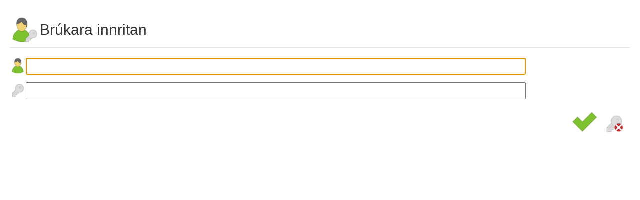

--- FILE ---
content_type: text/html; charset=UTF-8
request_url: http://oyggjatidindi.com/admin/index_small.php?req=%2F300000000%2Bimillum%2Bskins%2Bog%2Bhold.html
body_size: 935
content:
<!DOCTYPE html PUBLIC "-//W3C//DTD XHTML 1.0 Transitional//EN" "http://www.w3.org/TR/xhtml1/DTD/xhtml1-transitional.dtd">
<html xmlns="http://www.w3.org/1999/xhtml">
<head>
<meta http-equiv="Content-Type" content="text/html; charset=UTF-8" />
<title>Ivevo</title>
<style type="text/css" media="all"> @import "css/css_small.css"; </style>
<script type="text/javascript" src="/js/jquery-1.4.2.min.js"></script> 
<link rel="stylesheet" href="http://c1365772.cdn.cloudfiles.rackspacecloud.com/design/1272162360_tipsy.css" type="text/css" /> 
<script type="text/javascript" src="../js/jquery.tipsy.js"></script> 
<script type="text/javascript"> 
$(function() {
	$('.tip_e').tipsy({gravity: 'e',delayIn: 0.5, delayOut: 1});
	$('.but').tipsy({gravity: 'e',delayIn: 0.5, delayOut: 1});
	$('.tip_w').tipsy({gravity: 'w',delayIn: 0.5, delayOut: 1});
});
</script>
</head>

<body onload="document.forms[0].elements[0].focus();">

<div class="padit">
	
		<h1><img src="http://c1382352.cdn.cloudfiles.rackspacecloud.com/design/1272975053_user_login.png" alt="" />Br&uacute;kara innritan</h1>
		<form action="small_log_me.php" name="login_form" method="post">

		<label for="username"><img src="http://c1382352.cdn.cloudfiles.rackspacecloud.com/design/1272976495_user_mini.png" alt="Username" align="left" valign="top" class="tip_w" title="Username" /></label> <input name="username" id="username" type="text" class="field" />
		<label for="password"><img src="http://c1382352.cdn.cloudfiles.rackspacecloud.com/design/1272981766_password_mini.png" alt="Username" align="left" valign="top" class="tip_w" title="Password" /></label> <input name="password" id="password" type="password" class="field" />
		<input type="hidden" name="req" value="/300000000+imillum+skins+og+hold.html" />
&nbsp;&nbsp;&nbsp;&nbsp;&nbsp;&nbsp;<a href="small_forgotten_login.php"><img src="http://c1382352.cdn.cloudfiles.rackspacecloud.com/design/1272978154_forgotten_password_goto.png" alt="forgotten password" align="right" border="0" class="tip_e" title="Forgotten login info" /></a>
		<input type="submit" class="but" value="&nbsp;" align="right" title="Click here to go :)" />
		
		</form>
	
</div>
</body>
</html>

--- FILE ---
content_type: text/css
request_url: http://oyggjatidindi.com/admin/css/css_small.css
body_size: 1432
content:
body {
	font-family:"Trebuchet MS",Tahoma,Verdana,Arial,Helvetica,sans-serif;
	background-color: #fff;
	margin: 0;
	padding: 0;
	font-size: 14px;
	
}
.padit{
	padding-top: 10px;
	padding-left: 20px;
	padding-right: 20px;
}
a  {color: #02A6E2;
	text-decoration: underline; }
a:hover {
	text-decoration: underline;
	color: #000000;
} 
/*login formatting*/
div#login {
	height: auto;
	width: 400px;

	padding: 0px;
	border: 1px solid #E1E1E1;
	background-color: #F4F4F4;
	overflow: hidden;
	margin-top: 0;
	margin-right: 0;
	margin-bottom: 0;
	margin-left: 0;
	

}
div#login p {
	padding-top: 0px;
	padding-right: 10px;
	padding-bottom: 10px;
	padding-left: 10px;;
	margin: 0px;
}
div#login h3 {
	background-image: url(../images/loginftop.png);
	background-repeat: no-repeat;
	height: 34px;
	width: 388px;
	font-size: 20px;
	line-height: 20px;
	color: #FFFFFF;
	padding-top: 6px;
	padding-right: 0px;
	padding-bottom: 0px;
	padding-left: 10px;
	margin-top: 0px;
	margin-right: 0px;
	margin-bottom: 20px;
	margin-left: 0px;
}
div#login  label {
	width: 135px;
	padding-left: 12px;
	clear: left;
	float: left;
	height: auto;
	font-size: 16px;
	color: #666666;
}
#login .field {
	font-size: 16px;
	width: 240px;
	margin-bottom: 15px;
}
#login .but {
	clear: right;
	float: right;
	border: 0px solid #0B1011;
	font-size: 20px;
	font-weight: normal;
	color: #FFFFFF;
	text-align: center;
	padding-top: 2px;
	padding-right: 20px;
	padding-bottom: 5px;
	padding-left: 20px;
	width: 100px;
	margin-top: 0px;
	margin-right: 10px;
	margin-bottom: 10px;
	margin-left: 0px;
}
/*Login formatting*/
#p_wrapper {
	padding: 20px;
	height: auto;
	width: auto;
}
h1 {
	font-size: 30px;
	font-weight: normal;
	color: #333;
	border-bottom-width: 1px;
	border-bottom-style: solid;
	border-bottom-color: #e5e5e5;
}
h1 img {
	vertical-align: middle;
	padding-bottom: 5px;
}
.label1 {
	font-size: 18px;
	color: #333333;
	display: block;
	padding-bottom: 10px;
}
.field {
	font-size: 24px;
	width: 80%;
	margin-bottom: 15px;
	display: block;
}
.field_small {
	font-size: 16px;
	width: 90%;
	margin-bottom: 15px;
	display: block;
}
.txta {
	font-size: 16px;
	width: 99%;
	margin-bottom: 15px;
	display: block;
}
.but {
	margin: 0px;
	border: 0px solid #0B1011;
	font-size: 20px;
	font-weight: normal;
	color: #FFFFFF;
	text-align: center;
	width: 60px;
	height: 60px;
	clear: left;
	float: right;
	background: transparent url(http://c1382352.cdn.cloudfiles.rackspacecloud.com/design/1272977079_ok.png) no-repeat center center;
	text-intent: -1000em;
	cursor: pointer;
}

.tab th {
	color: #FFFFFF;
	background-color: #515151;
	padding-top: 2px;
	padding-right: 5px;
	padding-bottom: 2px;
	padding-left: 5px;
	font-weight: bold;
}
.tab th  a{
	color: #FFFFFF;
	background-color: #515151;
	padding-top: 2px;
	padding-right: 5px;
	padding-bottom: 2px;
text-decoration: none;
	padding-left: 5px;
	font-weight: bold;
}
.tab th a:hover{
	color: #02A6E2;
	background-color: #515151;
	padding-top: 3px;
	padding-right: 5px;
	padding-bottom: 3px;
	padding-left: 5px;
	font-weight: bold;
}
.tab td {
	padding-top: 3px;
	padding-right: 5px;
	padding-bottom: 3px;
	padding-left: 5px;
	border-bottom-width: 1px;
	border-bottom-style: dashed;
	border-bottom-color: #666666;
}
.tab td img{
	vertical-align: middle;
	margin-right: 5px;
}
#adminlangsel {
	padding-left:0;
	}

#adminlangsel li {
	list-style:none;
	display:inline;
	margin-right:10px;
	}
	
#adminlangsel li a {
	background: url(../images/arrow2.gif) center left no-repeat;
	padding-left:15px;
	}
#search {
	height: 25px;
	width: auto;
	position: absolute;
	left: auto;
	top: 50px;
	right: 20px;
	bottom: auto;
	overflow: hidden;
}
#search .button {
	border: 0px solid #05AEEA;
	font-size: 12px;
	font-weight: normal;
	color: #FFFFFF;
	text-align: center;
	float: left;
	margin: 0px;
	padding-top: 0px;
	padding-right: 10px;
	padding-bottom: 3px;
	padding-left: 10px;
	height: 23px;
	width: 80px;
}
#search .f_left {
	float: left;
	margin-right: 10px;
}
/*SUB PAGE NAVIGATION*/
#nav {
	margin: 0px;
	height: 28px;
	background-color: inherit;
	padding: 0px;
	width: auto;
}
#nav h2
{
	display: block;
	float: left;
	margin: 0px;
	padding-top: 0px;
	padding-right: 0px;
	padding-bottom: 0px;
	padding-left: 10px;
}
 #nav a
{
	color: #000;
	text-decoration: none;
	background-image: url(../images/menubut.jpg);
	background-repeat: no-repeat;
	background-position: left top;
	height: 28px;
	margin: 0px;
	padding: 0px;
}
#nav a:hover
{
	color: #fff;
	background-image: url(../images/menubut_hov1.jpg);
	background-repeat: no-repeat;
	background-position: left top;
}

#nav a span
{
	background-image: url(../images/menubut2.jpg);
	background-repeat: no-repeat;
	background-position: right top;
	height: 24px;
	font-size: 13px;
	font-weight: normal;
	color: #ffffff;
	margin: 0px;
	padding-top: 4px;
	padding-right: 10px;
	padding-bottom: 0px;
	padding-left: 20px;
}

#nav a, #nav a span
{
	display: block;
	float: left;
	cursor: pointer;
}

#nav a:hover span
{color: #fff;
	background-image: url(../images/menubut_hov2.jpg);
	background-repeat: no-repeat;
	background-position: right top;
}

#nav ul
{
	
	padding: 0;
	margin: 0
}

#nav li
{
	list-style: none;
	float: left;
	padding: 0;
	margin-top: 0px;
	margin-right: 0px;
	margin-bottom: 0px;
	margin-right: 10px;
	vertical-align: middle;
} /*end top navigation*/

.check {
	float: left;
}
.label2 {
	float: left;
	padding-right: 20px;
	padding-left: 20px;
}
.field1 {
	float: left;
	margin-right: 10px;
	width: 36px;
}
.field2 {
	float: left;
	margin-right: 10px;
	width: 170px;
}
.clear {
	height: auto;
	width: 100%;
	border-bottom-width: 1px;
	border-bottom-style: solid;
	border-bottom-color: #CCCCCC;
	margin-bottom: 10px;
	padding-bottom: 10px;
	overflow: hidden;
}


--- FILE ---
content_type: text/css
request_url: http://c1365772.cdn.cloudfiles.rackspacecloud.com/design/1272162360_tipsy.css
body_size: 316
content:
.tipsy { padding: 5px; font-size: 13px; opacity: 0.8; filter: alpha(opacity=80); background-repeat: no-repeat;  background-image: url(http://c1365772.cdn.cloudfiles.rackspacecloud.com/design/1271988793_tipsy.gif); }
  .tipsy-inner { padding: 5px 8px 4px 8px; background-color: black; color: white; max-width: 200px; text-align: left; }
  .tipsy-inner { -moz-border-radius:3px; -webkit-border-radius:3px; }
  .tipsy-north { background-position: top center; }
  .tipsy-south { background-position: bottom center; }
  .tipsy-east { background-position: right center; }
  .tipsy-west { background-position: left center; }
